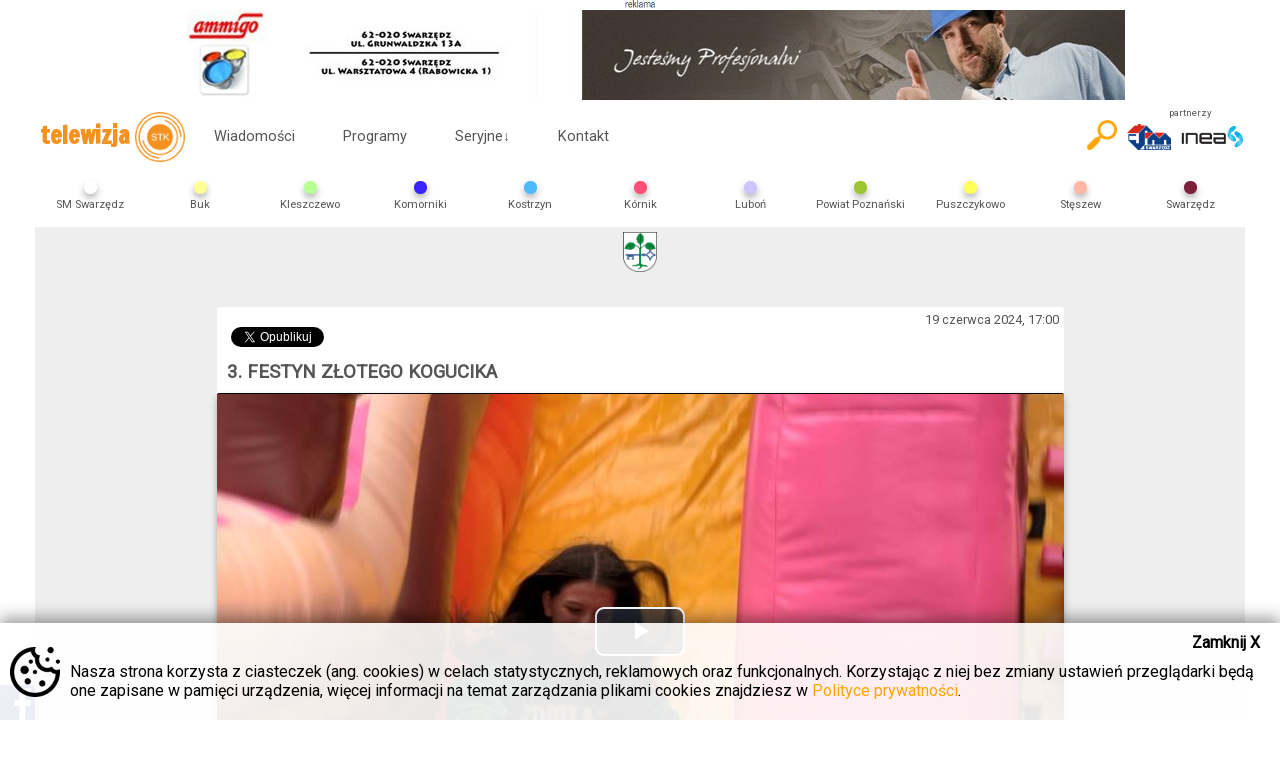

--- FILE ---
content_type: text/html; charset=UTF-8
request_url: https://buk.telewizjastk.pl/wiadomosci/czytaj/3-festyn-zlotego-kogucika
body_size: 6405
content:
<!DOCTYPE html>
<html xmlns="http://www.w3.org/1999/xhtml" xml:lang="pl" lang="pl">
<head>
	<!-- Google tag (gtag.js) -->
	<script async src="https://www.googletagmanager.com/gtag/js?id=G-TFF9DDYPWJ"></script>
	<script>
	window.dataLayer = window.dataLayer || [];
	function gtag(){dataLayer.push(arguments);}
	gtag('js', new Date());

	gtag('config', 'G-TFF9DDYPWJ');
	</script>

	<meta http-equiv="content-type" content="text/html; charset=utf-8">
	<!--[if lt IE 9]><script src="http://html5shim.googlecode.com/svn/trunk/html5.js"></script><![endif]-->
	<meta name="description" content="Oglądaj nas także w internecie. Najświeższe wiadomości i wydarzenia.">
	<meta name="keywords" content="telewizja stk swarzędz swarzędzka swarzedzka telewizja kablowa wiadomości wydarzenia kostrzyn pobiedziska gniezno powiat poznański poznanski kalisz kaliski">
	<meta name="author" content="Telewizja STK">
	<meta name="viewport" content="width=device-width, initial-scale=1.0, user-scalable=yes">
	<meta name="HandheldFriendly" content="true"/>
	<link rel="apple-touch-icon" href="/gfx/apple-touch-icon.png">
	<link rel="stylesheet" href="/style/styl.css?v=2.20">
	<link rel="stylesheet" href="/style/colors.php">
	<link rel="shortcut icon" href="/gfx/favicon.ico" type="image/x-icon">
	<link rel="icon" href="/gfx/favicon.ico" type="image/x-icon">

	<link rel="stylesheet" href="/libs/datepicker/datepicker.css">

				<title>Telewizja STK - 3. FESTYN ZŁOTEGO KOGUCIKA</title>
		<meta property="og:locale" content="pl_PL" />
		<meta property="og:url" content="https://buk.telewizjastk.pl/wiadomosci/czytaj/3-festyn-zlotego-kogucika"/>
		<meta property="og:title" content="3. FESTYN ZŁOTEGO KOGUCIKA" />
		<meta property="og:description" content="W Niepruszewie już po raz trzeci zorganizowany został Festyn Złotego Kogucika. Wydarzenie ma celu ma przede wszystkim integrację, dobrą zabawę, wzajemne poznanie mieszkańców." />
		<meta property="og:type" content="website">
		<meta property="og:image" content="https://buk.telewizjastk.pl/gfx/artykuly/plakaty/mini/151951718802156.jpg"/>
		<meta property="og:image:alt" content="3. FESTYN ZŁOTEGO KOGUCIKA" />
		<meta property="og:site_name" content="Telewizja STK"/>
		<meta property="fb:app_id" content="291804014352996" />
						<link rel="stylesheet" href="/libs/colorbox/colorbox.css">	
		<link href="/libs/videojs/video-js.min.css" rel="stylesheet">
		<script src="/libs/videojs/video.min.js"></script>
		<script src="/libs/videojs/lang/pl.js"></script>
		
					<link rel="stylesheet" href="https://unpkg.com/leaflet@1.6.0/dist/leaflet.css"
   			integrity="sha512-xwE/Az9zrjBIphAcBb3F6JVqxf46+CDLwfLMHloNu6KEQCAWi6HcDUbeOfBIptF7tcCzusKFjFw2yuvEpDL9wQ=="
   			crossorigin=""/>
			
			<script src="https://unpkg.com/leaflet@1.6.0/dist/leaflet.js"
			integrity="sha512-gZwIG9x3wUXg2hdXF6+rVkLF/0Vi9U8D2Ntg4Ga5I5BZpVkVxlJWbSQtXPSiUTtC0TjtGOmxa1AJPuV0CPthew=="
			crossorigin=""></script>
		</head>
<body>
	<div id="fb-root"></div>
	<script async defer crossorigin="anonymous" src="https://connect.facebook.net/pl_PL/sdk.js#xfbml=1&version=v13.0" nonce="WulWcmgn"></script>
	
	
		<div id="topbanner" style="text-align: center; width: 100%; max-width: 970px; margin: 0 auto;">
			<span style="font-size: 0.5em; display: block;"><img src="/gfx/infoad.jpg" style="width: 30px;"></span>
			<a href="/redirect.php?id=5" target="_blank">		<img src="/gfx/advs/mini/586051588675452.jpg" style="width: 100%;">
			</a>		</div>
	<header class="transition fullradius">
<div id="headercontainer">
	<h1>
		<a href="https://telewizjastk.pl" id="logo">telewizja<span style="display:none;"> STK</span><img class="transition" alt="STK" src="/gfx/logo.png"></a>
	</h1>
	<div id="menu_button">
		<div class="menu1 transition"></div>
		<div class="menu2 transition"></div>
		<div class="menu3 transition"></div>
	</div>
	<div id="menu_content">
				<ul>
			<li><a class="transition" href="https://buk.telewizjastk.pl/wiadomosci">Wiadomości</a></li>
			<li><a class="transition" href="https://buk.telewizjastk.pl/programy">Programy</a></li>
			<li class="submenu"><a class="transition" href="#">Seryjne<span class="arrow transition">&darr;</span></a>
				<ul>
					<li><a class="transition" href="https://czterylapyzeskalowa.telewizjastk.pl">CZTERY ŁAPY ZE SKAŁOWA</a></li><li><a class="transition" href="https://gminakomornikinafali.telewizjastk.pl">GMINA KOMORNIKI NA FALI</a></li><li><a class="transition" href="https://kuchniaplebana.telewizjastk.pl">KUCHNIA PLEBANA</a></li><li><a class="transition" href="https://malemuzea.telewizjastk.pl">MAŁE MUZEA</a></li><li><a class="transition" href="https://nietakipsychologstraszny.telewizjastk.pl">NIE TAKI PSYCHOLOG STRASZNY</a></li><li><a class="transition" href="https://pasjonacizpowiatupoznanskiego.telewizjastk.pl">PASJONACI Z POWIATU POZNAŃSKIEGO</a></li><li><a class="transition" href="https://pieknabyc.telewizjastk.pl">PIĘKNĄ BYĆ</a></li><li><a class="transition" href="https://podrozemarzen.telewizjastk.pl">PODRÓŻE MARZEŃ</a></li><li><a class="transition" href="https://powiatowa17.telewizjastk.pl">POWIATOWA 17.</a></li><li><a class="transition" href="https://programuslugspolecznych.telewizjastk.pl">Program Usług Społecznych</a></li><li><a class="transition" href="https://przegladsportowy.telewizjastk.pl">Przegląd Sportowy Telewizji STK</a></li><li><a class="transition" href="https://przystaniporozmawiaj.telewizjastk.pl">Przystań i Porozmawiaj</a></li><li><a class="transition" href="https://sesjeradypowiatuwpoznaniu.telewizjastk.pl">SESJE RADY POWIATU W POZNANIU</a></li><li><a class="transition" href="https://studiopowiatowej17.telewizjastk.pl">STUDIO POWIATOWEJ 17.</a></li><li><a class="transition" href="https://szkolypowiatupoznanskiego.telewizjastk.pl">SZKOŁY POWIATU POZNAŃSKIEGO</a></li><li><a class="transition" href="https://szlakkulinarnysmakipowiatupoznanskiego.telewizjastk.pl">SZLAK KULINARNY SMAKI POWIATU POZNAŃSKIEGO</a></li><li><a class="transition" href="https://prawdziwehistorie.telewizjastk.pl">UPADKÓW I WZLOTÓW PRAWDZIWE HISTORIE</a></li><li><a class="transition" href="https://wswietleprawa.telewizjastk.pl">W ŚWIETLE PRAWA</a></li>				</ul>
			</li>
						<li><a class="transition" href="https://telewizjastk.pl/kontakt">Kontakt</a></li>
						<li class="emptybutton emptymenu"></li>
		</ul>
	</div>
	
	<div id="partner">
		<span>partnerzy</span>
		<a href="http://sm-swarzedz.pl" target="_blank">
			<img src="/gfx/logo-sm-swarzedz.png" alt="partner - SM Swarzędz" class="transition">
		</a>
		<a href="https://inea.pl" target="_blank">
			<img src="/gfx/logo_inea.png" alt="partner techniczny - Inea" class="transition">
		</a>
	</div>
	<div id="search-button">
		<a href="/szukaj">
			<img class="transition" src="/gfx/search2.png">
		</a>
	</div>
	<form id="search" action="/szukaj" enctype="multipart/form-data" method="GET" class="search shadowbox">
		<input type="text" name="fraza" placeholder="wpisz frazę" id="searchinput" value="">
		<input type="submit" value="szukaj" class="searchbox_submit transition">
	</form>
	
	<div id="regions_button" class="fullradius"><a href="#">Wybierz region<span class="transition">&darr;</span></a></div>
	<div id="regions">
		<ul>
			<li>
					<a class="transition" 
					href="https://smswarzedz.telewizjastk.pl">
					<div class="region-dot shadowbox" style="background-color: "></div>
					<img alt="SM Swarzędz" src="/gfx/regiony/643381666703934.png">
					<span>SM Swarzędz</span>
					</a>
					</li><li>
					<a class="transition active" 
					href="https://buk.telewizjastk.pl">
					<div class="region-dot shadowbox" style="background-color: rgb(255,253,148)"></div>
					<img alt="Buk" src="/gfx/regiony/658011556610113.png">
					<span>Buk</span>
					</a>
					</li><li>
					<a class="transition" 
					href="https://kleszczewo.telewizjastk.pl">
					<div class="region-dot shadowbox" style="background-color: rgb(184,255,149)"></div>
					<img alt="Kleszczewo" src="/gfx/regiony/604311555665216.png">
					<span>Kleszczewo</span>
					</a>
					</li><li>
					<a class="transition" 
					href="https://komorniki.telewizjastk.pl">
					<div class="region-dot shadowbox" style="background-color: rgb(56,34,255)"></div>
					<img alt="Komorniki" src="/gfx/regiony/744561555665416.png">
					<span>Komorniki</span>
					</a>
					</li><li>
					<a class="transition" 
					href="https://kostrzyn.telewizjastk.pl">
					<div class="region-dot shadowbox" style="background-color: rgb(77,186,255)"></div>
					<img alt="Kostrzyn" src="/gfx/regiony/163551495461017.png">
					<span>Kostrzyn</span>
					</a>
					</li><li>
					<a class="transition" 
					href="https://kornik.telewizjastk.pl">
					<div class="region-dot shadowbox" style="background-color: rgb(255,80,120)"></div>
					<img alt="Kórnik" src="/gfx/regiony/721631555665475.png">
					<span>Kórnik</span>
					</a>
					</li><li>
					<a class="transition" 
					href="https://lubon.telewizjastk.pl">
					<div class="region-dot shadowbox" style="background-color: rgb(206,197,255)"></div>
					<img alt="Luboń" src="/gfx/regiony/285921556610214.png">
					<span>Luboń</span>
					</a>
					</li><li>
					<a class="transition" 
					href="https://powiatpoznanski.telewizjastk.pl">
					<div class="region-dot shadowbox" style="background-color: rgb(157,197,47)"></div>
					<img alt="Powiat Poznański" src="/gfx/regiony/787811477052716.png">
					<span>Powiat Poznański</span>
					</a>
					</li><li>
					<a class="transition" 
					href="https://puszczykowo.telewizjastk.pl">
					<div class="region-dot shadowbox" style="background-color: rgb(255,255,90)"></div>
					<img alt="Puszczykowo" src="/gfx/regiony/968751555665646.png">
					<span>Puszczykowo</span>
					</a>
					</li><li>
					<a class="transition" 
					href="https://steszew.telewizjastk.pl">
					<div class="region-dot shadowbox" style="background-color: rgb(255,183,166)"></div>
					<img alt="Stęszew" src="/gfx/regiony/161721556610409.png">
					<span>Stęszew</span>
					</a>
					</li><li>
					<a class="transition" 
					href="https://swarzedz.telewizjastk.pl">
					<div class="region-dot shadowbox" style="background-color: rgb(126,32,59)"></div>
					<img alt="Swarzędz" src="/gfx/regiony/293161496053267.png">
					<span>Swarzędz</span>
					</a>
					</li>			<li class="emptybutton emptyregions"></li>
		</ul>
	</div>
</div>
		<div id="chosenregion">
		<img alt="Buk" src="/gfx/regiony/658011556610113.png">
	</div>
	</header>
<div id="container">
		<main class="fullradius"><div id="subpage">
<section class="news">
	<article id="show" class="fullradius">
		<time>19 czerwca 2024, 17:00</time>
		
		<ul id="social">
			<li>
        <div class="fb-share-button" data-href="https://buk.telewizjastk.pl/wiadomosci/czytaj/3-festyn-zlotego-kogucika" data-layout="button_count" data-size="small"><a target="_blank" href="https://www.facebook.com/sharer/sharer.php?u=https%3A%2F%2Ftelewizjastk.pl%2F&amp;src=sdkpreparse" class="fb-xfbml-parse-ignore">Udostępnij</a></div>
			</li>
			<li>
				<a class="twitter-share-button"
				  href="https://twitter.com/intent/tweet?text=Polecam%20artykuł%20Telewizji%20STK">
				Tweetnij</a>
			</li>
		</ul>
		
		<h1>3. FESTYN ZŁOTEGO KOGUCIKA</h1>
						        <div style="position: relative;">
				<video id="video" class="video-js vjs-default-skin vjs-big-play-centered fullradius shadowbox" controls autoplay preload="auto" width="640" height="264" poster="/gfx/artykuly/plakaty/mini/151951718802156.jpg">
				  <source src="https://filmy.telewizjastk.pl:8443/filmy/2024_06_19/2024_06_19_zloty_kogucik_buk_news_net.mp4" type="video/mp4">
				  <p class="vjs-no-js">
				    To view this video please enable JavaScript, and consider upgrading to a web browser
				    that <a href="http://videojs.com/html5-video-support/" target="_blank">supports HTML5 video</a>
				  </p>
				  					<track kind="captions" src="/subtitles/18511.vtt" srclang="pl" label="Polski">
				 				</video>
                </div>
				<script src="/libs/player.js?v=1.22"></script>
				<script>
					var adList = [
											];
				
					var movie = "https://filmy.telewizjastk.pl:8443/filmy/2024_06_19/2024_06_19_zloty_kogucik_buk_news_net.mp4";
					setPlayer(adList, movie);
				</script>
						<div id="share" class="fullradius">
				Udostępnij
				<label class="transition">
					Umieść film na stronie:
					<textarea id="videoarea"><iframe width="560" height="315" src="https://buk.telewizjastk.pl/wiadomosci/embed/3-festyn-zlotego-kogucika" frameborder="0" allowfullscreen></iframe></textarea>
				</label>
				<label class="transition" id="secondlabel">
					Umieść odnośnik na stronie:
					<textarea id="anchorarea"><iframe style="background: url(https://telewizjastk.pl/gfx/loading-image.gif) center" width="560" height="315" src="https://buk.telewizjastk.pl/wiadomosci/anchor/3-festyn-zlotego-kogucika" frameborder="0" allowfullscreen></iframe></textarea>
				</label>
			</div>
			<p style="font-size: 1.2em;">W Niepruszewie już po raz trzeci zorganizowany został Festyn Złotego Kogucika. Wydarzenie ma celu ma przede wszystkim integrację, dobrą zabawę, wzajemne poznanie mieszkańców.</p>									
			<ul id="gallery">
							</ul>
			<div class="fb-comments" data-href="https://buk.telewizjastk.pl/wiadomosci/czytaj/3-festyn-zlotego-kogucika" data-numposts="5" data-colorscheme="light" data-mobile="1"></div>	
	</article>
	<h3 class="heading-line">Zobacz również:</h3>
					<article>
					<a class="transition fullradius shadowbox" href="/wiadomosci/czytaj/festyn-zlotego-kogucika2">
												<div class="playable"></div>
												<div class="description transition">
							<time>06 czerwca 2023, 17:02</time>
							<h3>FESTYN ZŁOTEGO KOGUCIKA</h3>
							<p class="transition">
								Przedszkole Złoty Kogucik z Niepruszewa zorganizowała po raz drugi wyjątkowy festyn rodzinny. Tym razem na plaży nad Jeziorem Niepruszewskim czekało...							</p>
						</div>
						 <img class="lazy" src="/gfx/loading-image.gif" data-src="/gfx/artykuly/plakaty/mini/491491686060216.jpg" alt="FESTYN ZŁOTEGO KOGUCIKA" />
						<noscript><img src="/gfx/artykuly/plakaty/mini/491491686060216.jpg" alt="FESTYN ZŁOTEGO KOGUCIKA" /></noscript>
					</a>
				</article>
					<article>
					<a class="transition fullradius shadowbox" href="/wiadomosci/czytaj/festyn-zlotego-kogucika">
												<div class="playable"></div>
												<div class="description transition">
							<time>31 maja 2022, 16:11</time>
							<h3>FESTYN ZŁOTEGO KOGUCIKA</h3>
							<p class="transition">
								Przedszkole Złoty Kogucik z Niepruszewa zaprosiło całe rodziny na festyn. W programie znalazły się m.in. animacje dla dzieci, dmuchańce, pokazy strażackie,...							</p>
						</div>
						 <img class="lazy" src="/gfx/loading-image.gif" data-src="/gfx/artykuly/plakaty/mini/206281654007056.png" alt="FESTYN ZŁOTEGO KOGUCIKA" />
						<noscript><img src="/gfx/artykuly/plakaty/mini/206281654007056.png" alt="FESTYN ZŁOTEGO KOGUCIKA" /></noscript>
					</a>
				</article>
					<article>
					<a class="transition fullradius shadowbox" href="/wiadomosci/czytaj/festyn-rodzinny-w-wielkiej-wsi">
												<div class="playable"></div>
												<div class="description transition">
							<time>29 maja 2023, 17:01</time>
							<h3>FESTYN RODZINNY W WIELKIEJ WSI</h3>
							<p class="transition">
								Z okazji Dnia Matki sołectwo Wielka Wieś w gminie Buk zorganizowało piknik rodzinny, podczas którego nie zabrakło dmuchańców, animacji, quizów...							</p>
						</div>
						 <img class="lazy" src="/gfx/loading-image.gif" data-src="/gfx/artykuly/plakaty/mini/880671685370462.png" alt="FESTYN RODZINNY W WIELKIEJ WSI" />
						<noscript><img src="/gfx/artykuly/plakaty/mini/880671685370462.png" alt="FESTYN RODZINNY W WIELKIEJ WSI" /></noscript>
					</a>
				</article>
					<article>
					<a class="transition fullradius shadowbox" href="/wiadomosci/czytaj/festyn-rodzinny-w-kalwach">
												<div class="playable"></div>
												<div class="description transition">
							<time>28 lipca 2022, 15:50</time>
							<h3>FESTYN RODZINNY W KALWACH</h3>
							<p class="transition">
								23 lipca w Kalwach - gmina Buk zorganizowano festyn rodzinny w trakcie którego na uczestników czekało sporo atrakcji min. animacje dla dzieci, dmuchańce,...							</p>
						</div>
						 <img class="lazy" src="/gfx/loading-image.gif" data-src="/gfx/artykuly/plakaty/mini/669471659016390.jpg" alt="FESTYN RODZINNY W KALWACH" />
						<noscript><img src="/gfx/artykuly/plakaty/mini/669471659016390.jpg" alt="FESTYN RODZINNY W KALWACH" /></noscript>
					</a>
				</article>
					<article>
					<a class="transition fullradius shadowbox" href="/wiadomosci/czytaj/festyn-rodzinny-w-buku">
												<div class="playable"></div>
												<div class="description transition">
							<time>29 czerwca 2022, 17:01</time>
							<h3>FESTYN RODZINNY W BUKU</h3>
							<p class="transition">
								Stowarzyszenie Bukowskie Mamy zaprosiło całe rodziny na festyn. Nie zabrakło atrakcji zarówno dla dzieci jak i rodziców. Dużym zainteresowaniem cieszyło...							</p>
						</div>
						 <img class="lazy" src="/gfx/loading-image.gif" data-src="/gfx/artykuly/plakaty/mini/762911656508140.png" alt="FESTYN RODZINNY W BUKU" />
						<noscript><img src="/gfx/artykuly/plakaty/mini/762911656508140.png" alt="FESTYN RODZINNY W BUKU" /></noscript>
					</a>
				</article>
					<article>
					<a class="transition fullradius shadowbox" href="/wiadomosci/czytaj/festyn-rodzinny-w-solectwie-kalwy">
												<div class="playable"></div>
												<div class="description transition">
							<time>14 lipca 2021, 15:05</time>
							<h3>FESTYN RODZINNY W SOŁECTWIE KALWY</h3>
							<p class="transition">
								10 lipca w Kalwach w gminie Buk zorganizowano festyn rodzinny. Dla wszystkich przybyłych przygotowano sporo atrakcji m.in. loterie fantową, gry zabawy...							</p>
						</div>
						 <img class="lazy" src="/gfx/loading-image.gif" data-src="/gfx/artykuly/plakaty/mini/649421626267971.jpg" alt="FESTYN RODZINNY W SOŁECTWIE KALWY" />
						<noscript><img src="/gfx/artykuly/plakaty/mini/649421626267971.jpg" alt="FESTYN RODZINNY W SOŁECTWIE KALWY" /></noscript>
					</a>
				</article>
		<a class="more transition top" href="/wiadomosci">Zobacz wszystkie</a>
</section>
</div></main>		<div style="text-align: center; width: 100%; max-width: 970px; margin: 0 auto;">
			<span style="font-size: 0.5em; display: block;"><img src="/gfx/infoad.jpg" style="width: 30px;"></span>
			<a href="/redirect.php?id=244" target="_blank">		<img src="/gfx/advs/mini/221051681398833.png" style="width: 100%;">
			</a>		</div>
	  	<div id="cookies">
		<div><a href="https://telewizjastk.pl?ciasteczka=tak">Zamknij X</a></div>
		Nasza strona korzysta z ciasteczek (ang. cookies) w celach statystycznych, reklamowych oraz funkcjonalnych. Korzystając z niej bez zmiany ustawień przeglądarki będą one zapisane w pamięci urządzenia, więcej informacji na temat zarządzania plikami cookies znajdziesz w <a href="https://telewizjastk.pl/polityka-prywatnosci">Polityce prywatności</a>.
	</div>
		<div id="facebook">
		<div class="fb-page" data-href="https://www.facebook.com/telewizjastk" data-tabs="timeline" data-height="320" data-small-header="true" data-adapt-container-width="true" data-hide-cover="false" data-show-facepile="false"><blockquote cite="https://www.facebook.com/telewizjastk" class="fb-xfbml-parse-ignore"><a href="https://www.facebook.com/telewizjastk">Telewizja STK</a></blockquote></div>
		
		<span class="handle shadowbox toprightradius"></span>
	</div>
	<footer>
		<ul>
			<li>Copyright &copy; 1993-2026 Telewizja STK sp. z o.o.</li>
			<li><a class="transition topradius" href="https://telewizjastk.pl/o-nas">O nas</a></li>
			<li><a class="transition" href="https://telewizjastk.pl/informacje-o-nadawcy">Informacje o nadawcy</a></li>
			<li><a class="transition" href="https://telewizjastk.pl/kontakt">Kontakt</a></li>
			<li><a class="transition" href="https://telewizjastk.pl/reklama">Reklama</a></li>
			<li><a class="transition" href="/pliki/regulamin_serwisu_STK.pdf" target="_blank">Regulamin</a></li>
			<li><a class="transition" href="https://telewizjastk.pl/polityka-prywatnosci">Polityka prywatności</a></li>
		</ul>
	</footer>
</div><script src="//ajax.googleapis.com/ajax/libs/jquery/1.11.1/jquery.min.js"></script>
	<script src="/libs/jquery.unveil.js"></script>
	<script src="/libs/behavior.js?v=1.6"></script>
	
    <script src="/libs/datepicker/datepicker.js"></script>
    <script src="/libs/datepicker/datepicker.pl-PL.js"></script>
	<script src="/libs/load-days.js?v=1.1"></script>
	
		<script src="/libs/colorbox/jquery.colorbox-min.js"></script>
	<script src="https://platform.twitter.com/widgets.js"></script>
		
  <div id="ablock" style="display: none;">
    <div>Zamknij X</div>
    <p>Wygląda na to, że używasz wtyczki do blokowania reklam. Aby móc oglądać materiały wideo na naszej stronie należy wyłączyć blokowanie reklam, w przeciwnym wypadku strona będzie funkcjonowała nieprawidłowo.</p>
  </div>
  
	<script>
    $(document).ready(function() {
      if(typeof window.canRunAds === 'undefined'){
        console.log("jest adblock");
        $("#ablock").show();
      }
    });
    $("#ablock div").click(function(e){
      $("#ablock").fadeOut('fast');
    });

      //esesja injection
	    //$(".esesja").load("esesja.php");
      //$(".youtube").css("display", "none");
  </script>
  
</body>
</html>

--- FILE ---
content_type: application/javascript
request_url: https://buk.telewizjastk.pl/libs/player.js?v=1.22
body_size: 878
content:
function setPlayer(adList, movie)
{
	var adListLength = adList.length;
	var i = 0;
	var anchor = document.createElement("a");
	anchor.onclick = function(){
		player.pause();
	}
	anchor.setAttribute("id", "adanchor");
	anchor.setAttribute("target", "_blank");
	var link;
	var curpos = 0;

	var player = videojs('video', {"preload": 'metadata', textTrackSettings: false}, function() {
		let tracks = player.textTracks();

		if(adListLength > 0)
		{
			player.on('seeking', function () {
				if(i < adListLength)
				{
			 		var ct = player.currentTime();
					if(ct > curpos) {
			  			player.currentTime(curpos);
					}
				}
			});

			function getpos() {
			  curpos = player.currentTime();
			}		
			var onesecond = setInterval(getpos, 1000);

			player.controlBar.progressControl.seekBar.off("mousedown");
			player.controlBar.progressControl.seekBar.off("touchstart");
			player.controlBar.progressControl.seekBar.off("click");
    
			player.src(adList[i][0]);

			for (let y = 0; y < tracks.length; y++) {
				let track = tracks[y];

				if (track.kind === 'captions' && track.language === 'pl') {
				  track.mode = 'disabled';
				}
			}

			player.load();
		//	player.play(); 
		
			player.on('playing', function() {
				if(adListLength > i)
				{
					if(adList[i][1])
					{
						anchor.setAttribute("href", adList[i][1]);
						document.getElementById("video").appendChild(anchor);	
					}
				}
			});

		  	player.on('ended', function() {
				i++;
				if(i < adListLength)
				{
					player.src(adList[i][0]);
					if(adList[i][1])
					{
						anchor.setAttribute("href", adList[i][1]);
						document.getElementById("video").appendChild(anchor);	
					}
					else
					{
						ancheck = document.getElementById("adanchor");
						if(ancheck)
						{
							document.getElementById("video").removeChild(ancheck);	
						}
					}
					player.load();
					player.play(); 
				}
				else
				{
					if(i == adListLength)
					{
						clearInterval(onesecond);
						ancheck = document.getElementById("adanchor");
						if(ancheck)
						{
							document.getElementById("video").removeChild(ancheck);	
						}
						player.controlBar.progressControl.seekBar.on("mousedown", player.controlBar.progressControl.seekBar.handleMouseDown);
						player.controlBar.progressControl.seekBar.on("touchstart", player.controlBar.progressControl.seekBar.handleMouseDown);
						player.controlBar.progressControl.seekBar.on("click", player.controlBar.progressControl.seekBar.handleClick);
						player.src(movie);
						player.load();

						for (let y = 0; y < tracks.length; y++) {
							let track = tracks[y];
						  
							// find the captions track that's in english
							if (track.kind === 'captions' && track.language === 'pl') {
							  track.mode = 'showing';
							}
						}

						player.play();
						i++;
					}
				}
		 	});
		} 	
		else
		{
			player.src(movie);
			player.load();

		//	player.play();
		}	  

	  	player.on('play', function(){
			var timeLeft = player.remainingTime();
			if(adListLength == 0)	{
				for (let y = 0; y < tracks.length; y++) {
					let track = tracks[y];
				  
					if (track.kind === 'captions' && track.language === 'pl') {
					  track.mode = 'showing';
					}
				}
			}
	 	});
	});
}

--- FILE ---
content_type: application/javascript
request_url: https://buk.telewizjastk.pl/libs/datepicker/datepicker.pl-PL.js
body_size: 441
content:
(function (global, factory) {
  typeof exports === 'object' && typeof module !== 'undefined' ? factory(require('jquery')) :
  typeof define === 'function' && define.amd ? define(['jquery'], factory) :
  (factory(global.jQuery));
}(this, (function ($) {

  'use strict';

  $.fn.datepicker.languages['pl-PL'] = {
    format: 'dd.mm.YYYY',
    days: ['Niedziela', 'Poniedziałek', 'Wtorek', 'Środa', 'Czwartek', 'Piątek', 'Sobota'],
    daysShort: ['Niedz', 'Pon', 'Wt', 'Śr', 'Czw', 'Pt', 'Sob'],
    // Used and correct are only daysShort, daysMin are just shorted to fit UI
    daysMin: ['Nie', 'Pon', 'Wt', 'Śr', 'Czw', 'Pt', 'Sob'],
    weekStart: 1,
    months: ['Styczeń', 'Luty', 'Marzec', 'Kwiecień', 'Maj', 'Czerwiec', 'Lipiec', 'Sierpień', 'Wrzesień', 'Październik', 'Listopad', 'Grudzień'],
    monthsShort: ['Sty', 'Lut', 'Mar', 'Kwi', 'Maj', 'Cze', 'Lip', 'Sie', 'Wrz', 'Paź', 'Lis', 'Gru']
  };
})));


--- FILE ---
content_type: application/javascript
request_url: https://buk.telewizjastk.pl/libs/load-days.js?v=1.1
body_size: 637
content:
function JumpToDate(button, date)
{
	if(date === null)
	{
		date = button.attr('data-date');
	}
	var url = "/data/" + date;
	var loader = "#load-day" + button.attr('data-date');
    $.ajax({url: url,
	beforeSend: function() {
			button.next('.to-date').hide();
			button.css('background-color','transparent');
	    	button.html('<img src="/gfx/loader.gif" alt="loader">');
	    },
	success: function(result){
    		$(loader).html(result);
			$(loader).slideDown(2000);
	 	   	$(".lazy").unveil(100, function(){
	   		$(this).on('error', function() {
	   			$(this).attr('src', '/gfx/artykuly/plakaty/mini/banner.jpg');
	   		});
	   	});
		history.pushState(null, null, url);
		$('img', button).fadeOut('fast',function(){
			button.parent().css('height','0px');
		});
    }});
}

$(function(){
	$('main').on('click', '.load-more', function(e){
		e.preventDefault();
		var button = $(this);
	    JumpToDate(button, null);
	});	
	
	$('main').on('mouseover', '.to-date', function(){
		var button = $(this).parent().find('.load-more');
		$(this).datepicker({
			language: 'pl-PL',
			format: 'yyyy-mm-dd',
			startDate: $('#last-day').val(),
			endDate: true,
			autoHide: true,
			getDate: true,
			pick: function(e){
				e.preventDefault();
				if(e.view == 'day')
				{
					$(this).datepicker('hide');
					var date = $(this).datepicker('getDate', true);
					JumpToDate(button, date);
				}
			}
		});
	});
	
	$('main').on('click', '.to-date', function(e){
		e.preventDefault();
	});
	
});